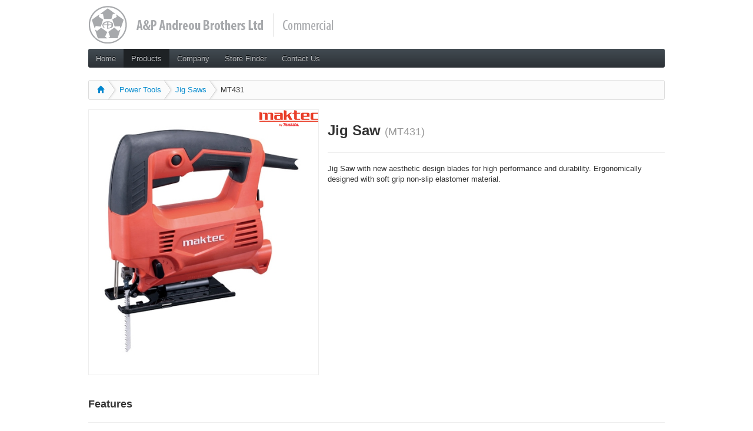

--- FILE ---
content_type: text/html
request_url: http://commercial.andreou.com/product/193/Jig-Saw/
body_size: 6369
content:
<!DOCTYPE html 
	PUBLIC "-//W3C//DTD XHTML 1.0 Transitional//EN" 
	"http://www.w3.org/TR/xhtml1/DTD/xhtml1-transitional.dtd">
<html xmlns='http://www.w3.org/1999/xhtml'>

<!--

 _   ___  __                _  powered by     
| | | \ \/ /___ _ __   __ _(_)_ __   ___ 
| | | |\  // _ \ '_ \ / _` | | '_ \ / _ \
| |_| |/  \  __/ | | | (_| | | | | |  __/
 \___//_/\_\___|_| |_|\__, |_|_| |_|\___|
  v.2 WEB             |___/ c 2026            

UXengine is a powerfull cross platform application engine/framework
build by A&P Andreou Brothers Ltd - andreou-it. 

-->





<head>
<title>A&P Andreou Brothers Ltd (Commercial) - Jig Saw MT431 - Maktec</title>
<base href='http://commercial.andreou.com/' />
<meta http-equiv='Content-Type' content='text/html; charset=UTF-8' />
<meta name='Description' content="Jig Saw with new aesthetic design blades for high performance and durability. Ergonomically designed with soft grip non-slip elastomer material." />
<meta name="keywords" content="A&P Andreou Brothers Ltd Commercial, Commercial, Cyprus, Commercial Cyprus, Cyprus DIY, DIY ,Jig Saw, Maktec, Power Tools, Jig Saws" />
<meta name="viewport" content="width=device-width, initial-scale=1.0">

<meta property="og:title" content="Maktec Jig Saw"/>
<meta property="og:type" content="product"/>
<meta property="og:image" content="http://commercial.andreou.com/uploads_product/1000/193/0_6738_thumb.jpg"/>
<meta property="og:url" content="http://commercial.andreou.com/product/193/Jig-Saw/"/>
<meta property="og:site_name" content="A&P Andreou Brothers Ltd (Commercial)"/>

 
<link rel="stylesheet" href="./templates/styles_main.css" title="stylesheet" type="text/css" />
<link rel="stylesheet" href="./templates/styles_responsive.css" title="stylesheet" type="text/css" />
<link rel="stylesheet" href="./templates/styles_docs.css" title="stylesheet" type="text/css" />
<link rel="stylesheet" href="./templates/styles_ddsmoothmenu.css" title="stylesheet" type="text/css" />

<script src="./include/js/jquery.js"></script>




<style type='text/css'></style>

</head>
<body>

<iframe id='ajaxframe' name='ajaxframe' style='display: none;' src='javascript:false;'></iframe>

<div class="noHeaderContent">
<div class="container">

<div id="Top" style="opacity: 1; ">
<div class="clearfix">
		
<header class="pageWrapper clearfix">
	<h1 id="Logo"><a href="./" class="en"></a></h1>
	
		
</header>

<link rel="stylesheet" href="./include/js/fancybox/jquery.fancybox.css" title="stylesheet" type="text/css" />
<script src="./include/js/fancybox/jquery.fancybox.js"></script>

<script src="./include/js/jquery-ui.js"></script>

<link rel="stylesheet" href="./include/js/thumb_scroller/jquery.thumbnailScroller.css" title="stylesheet" type="text/css" />
<script src="./include/js/thumb_scroller/jquery.thumbnailScroller.js"></script>



<div id="MainMenu" class="pageWrapper">
	<div class="inner-1">
	 <div class="inner-2">
	 <div class="subnav ">
	 <div class="subnav_logo"><div class="subnav_logo_placeholder"><img src="./images/andreou-logo-tiny-gray.png" height="20" width="20"/></div></div>
	 <nav>
		<div id="MM" class="slideMenu">
					
			<ul id="menu" class="menu">
				<li id="menu-item-1101" ><a href="./" onclick="select_menu_item('1101');">Home</a></li>
				
				<li id="menu-item-1103" class="selected"><a href="product_catalog" onclick="select_menu_item('1103');">Products</a>
					      			</li>
				
				<li id="menu-item-1105" ><a href="about" onclick="select_menu_item('1105');">Company</a></li>
      			
      			<li id="menu-item-1104" ><a href="stores" onclick="select_menu_item('1104');">Store Finder</a></li>
      			
				<li id="menu-item-1102" ><a href="contact" onclick="select_menu_item('1102');">Contact Us</a></li>
				
			</ul>

			<div style="clear:left"></div>
		</div>
			
			
			
		<div id="MM-Right" class="slideMenu">
		
			<ul id="menu-main-menu-right" class="menu">
				
								
								
				
			</ul>

			<div style="clear:left"></div>
		</div>
																				
	</nav>			
	</div> 	</div>    </div> </div> 

<script type="text/javascript">
	
	function select_menu_item(id)
	{
		var menu_item = "#menu-item-"+id;
		
		$('.menu li').removeClass('selected');
		$(menu_item).addClass('selected');
	}
	
</script>


<section>
  
  <div style="height:50px;margin-top:10px;">
  <div id="sec_subnav">
  
       
    
    
<ul class="breadcrumb" id="breadcrumb">
	<li style="margin-right:20px;"><a href='product_catalog'><i class="icon-home icon-blue"></i></a></li>
	<li class="sep"></li>
  <li style="margin-right:20px;">
    <a href="product_catalog?productcat_id=2">Power Tools</a>
  </li>
     <li class="sep"></li>
  <li style="margin-right:20px;">
    <a href="product_catalog?productcat_id=14">Jig Saws</a>
  </li>
    <li class="sep"></li>
  <li class="active">MT431</li>
</ul>

  </div>
  </div> 






		
		 <div class="row-fluid">
			<div style="width:40%;float:left;overflow:hidden;">
				<div class="uxProductPhoto">
				<div style="position:relative;float:right;">
					<img src="./images/vendors/maktec_icon_small.png" border="0"/>
				</div>
			        			        	<a class="fancybox" rel="gallery1" href="./uploads_product/1000/193/0_6738.jpg">
			        		<div class="img-item" style="min-height:450px;">
			            		<img src='./uploads_product/1000/193/0_6738.jpg' border='0' width='100%' class="img-hidden" />
			        		</div>
			            </a>
			        			    </div>
			    
			    			    
			</div>
			<div style="width:60%;float:left;">
				<div style="padding-left:15px;">
					<div class="page-header">
						<h2>Jig Saw <small>(MT431)</small></h2>
					</div>
					

								        					<p>	Jig Saw with n<span id="result_box" lang="en"><span class="hps">ew</span> <span class="hps">aesthetic</span> <span class="hps">design</span> <span class="hps">blades for</span> <span class="hps">high performance and</span> <span class="hps">durability.</span> <span class="hps">Ergonomically designed</span> <span class="hps">with</span> <span class="hps">soft grip</span> <span class="hps">non-slip</span> <span class="hps">elastomer</span></span> material.</p>					
				</div>
								
			</div>
		 </div>
		
        
        
        
                        
        
   
        
        <div class="row-fluid">
        
	        <br/>
	        
	        <div class="page-header">
		        <h3>Features</h3>
		    </div>
	        <p>	Steel capacity - 6m<br />	Wood capacity - 65mm<br />	No load speed&nbsp; - 0 - 3,100 rpm<br />	Power - 450 w<br />	Weight - 1,9 kg</p>	        <br/>
	        
	                
        </div>
        
        
                <div class="row-fluid">
        <br/><br/>
	        <div class="row-fluid">
			  <div class="span12">
			  	<div class="page-header">
			    	<h3>Alternatively...</h3>
			  	</div>
			    <div class="row-fluid">
			    				    	
			    					    		
			    		<a class="similar_product" href="product/134/Jig-Saw/">
							<div style="margin-top:10px;text-align:center;width:20%;float:left;">
								
								<div id="offer-box-1" class="offer-box-small">
									<div class="img-item">
									<img src="./uploads_product/1000/134/0_4804_thumb.jpg" border="0" width="100" height="100" style="align:center;width:100px;height:100px;" class="img-hidden" />
									</div>
									<img src="./images/vendors/makita_icon_small_gray.png" border="0" width="40" style="position:absolute;margin-top:-106px;" />
									
									<div class="offer-box-details" style="height:82px;">
										<h5>Jig Saw</h5>
										<span>4329</span>
									</div>
									
																	</div>
								
							</div>
						</a>
			    		
			    		
			    		
			    				    	
			    					    		
			    		<a class="similar_product" href="product/133/Jig-Saw/">
							<div style="margin-top:10px;text-align:center;width:20%;float:left;">
								
								<div id="offer-box-1" class="offer-box-small">
									<div class="img-item">
									<img src="./uploads_product/1000/133/0_5301_thumb.jpg" border="0" width="100" height="100" style="align:center;width:100px;height:100px;" class="img-hidden" />
									</div>
									<img src="./images/vendors/makita_icon_small_gray.png" border="0" width="40" style="position:absolute;margin-top:-106px;" />
									
									<div class="offer-box-details" style="height:82px;">
										<h5>Jig Saw</h5>
										<span>4327</span>
									</div>
									
																	</div>
								
							</div>
						</a>
			    		
			    		
			    		
			    				    	
			    					    		
			    		<a class="similar_product" href="product/135/Jig-Saw/">
							<div style="margin-top:10px;text-align:center;width:20%;float:left;">
								
								<div id="offer-box-1" class="offer-box-small">
									<div class="img-item">
									<img src="./uploads_product/1000/135/0_5220_thumb.jpg" border="0" width="100" height="100" style="align:center;width:100px;height:100px;" class="img-hidden" />
									</div>
									<img src="./images/vendors/makita_icon_small_gray.png" border="0" width="40" style="position:absolute;margin-top:-106px;" />
									
									<div class="offer-box-details" style="height:82px;">
										<h5>Jig Saw</h5>
										<span>4350CT</span>
									</div>
									
																	</div>
								
							</div>
						</a>
			    		
			    		
			    		
			    				    </div>
			  </div>
	  		</div>
        </div>
                
        <br/><br/>

        
        
  
  
  
<div class="modal hide" id="Modal_193">
  <div class="modal-header">
    <h3>Jig Saw</h3>
  </div>
  <div class="modal-body">
    <p><img src='./uploads_product/1000/193/0_6738.jpg' border='0' width='100%' style="max-width:400px;max-height:400px;" /></p>
  </div>
  <div class="modal-footer">
    <a href="#" class="btn" data-dismiss="modal">Close</a>
      </div>
</div>      



</section>



<section id="space"> </section>

			
</div>
</div>


<script type="text/javascript">
$(document).ready(function() {
	$(".fancybox").fancybox({
		openEffect	: 'none',
		closeEffect	: 'none'
	});
	
	/*
	$(".similar_product").fancybox({
		'width'				: '50%',
		'height'			: '50%',
        'autoScale'     	: false,
        'transitionIn'		: 'none',
		'transitionOut'		: 'none',
		'type'				: 'iframe',
		'scrolling'         : 'no',
		'padding'           : '0'
	});
	*/
});
</script>

<script type="text/javascript">

	$(document).ready(function() {
		$('#sec_subnav').scrollspy({
    					min: 104,
    					max: 30000000,
    					onEnter: function(element, position) {
    						var sidebarWidth = $('#sec_subnav').width();
    						$("#sec_subnav").addClass('fixed');
    						$("#breadcrumb").addClass('fixed');
    						$(".subnav").addClass('subnav-fixed-bottom');
    					},
    					onLeave: function(element, position) {
    						$("#sec_subnav").removeClass('fixed');
    						$("#breadcrumb").removeClass('fixed');
    						$(".subnav").removeClass('subnav-fixed-bottom');
    					}
		});
	});
	
</script>

<script type="text/javascript">

$(document).ready(function() {
	$("#tS2").thumbnailScroller({
        scrollerType:"clickButtons",
        scrollerOrientation:"horizontal",
        scrollSpeed:2,
        scrollEasing:"easeOutCirc",
        scrollEasingAmount:600,
        acceleration:4,
        scrollSpeed:800,
        noScrollCenterSpace:10,
        autoScrolling:0,
        autoScrollingSpeed:2000,
        autoScrollingEasing:"easeInOutQuad",
        autoScrollingDelay:500
    });
});
	
</script>

<script type="text/javascript">
function cacheAndFade(iN,iO){ 
	
	var imgCache = new Image();
		imgCache.imgNo=iN;

       $(imgCache).load(function () {
          
			//attaching variable to img object to refer loaded image
			var imgNoLoad=this.imgNo;
			// iN image number and iO image object 
			$($('.loader-wrap')[imgNoLoad]).fadeOut('fast', function() { 
				$($('.img-hidden')[imgNoLoad]).css('visibility','visible') /* IE 7 hack stuck */									 	
   				$($('.img-hidden')[imgNoLoad]).animate({opacity:1}, 100);

  			});

		}).error(function () {$(iO).remove();}).attr({src: $(iO).attr('src'),id:iN});	
}

// initial load 
$(document).ready(function(){
		imgTotal=$(".img-hidden").length				   
		$(".img-hidden").each(function(iN,iO){
		
			
		$(this).parent().prepend('<div class="loader-wrap">'+
								 '<div class="loader-img-streacher"><img src="'+$(iO).attr('src')+'"/></div></div> '
								 );
		
		cacheAndFade(iN,iO)
	
           		            
	});
})
</script>
    

    </div> </div>   
    
    
    
    
    
    
    
    <div id="Bottom" style="opacity: 1; ">		

		<footer>
		<div class="main">
		<div class="container" style="padding-top:20px;">

		
	<div class="col-1-5">
		<div id="nav_menu-1" class="widget scg_widget footer-left-1 widget_nav_menu">
		<h4 class="widgetTitle">A&P Andreou Brothers Ltd</h4>
		
			<div class="menu-home-pages-container">
				<ul id="menu-home-pages" class="menu">
					<li><a href="about" onclick="select_menu_item('1105');">Company</a></li>
					<li><a href="stores" onclick="select_menu_item('1104');">Store Finder</a></li>
					<li><a href="contact" onclick="select_menu_item('1102');">Contact Us</a></li>

				</ul>
			</div>
			
		</div>
	</div>
	
	
	<div class="col-1-5">
		<div id="nav_menu-" class="widget scg_widget footer-left-2 widget_nav_menu">
		<h4 class="widgetTitle">Products</h4>
		
			<div class="menu-special-features-container">
				<ul id="menu-special-features" class="menu">
										<li><a href="product_catalog?s=&v=&productcat_id=2" onclick="select_menu_item('0003');">Power Tools</a></li>
										<li><a href="product_catalog?s=&v=&productcat_id=18" onclick="select_menu_item('0003');">Garden Tools</a></li>
										<li><a href="product_catalog?s=&v=&productcat_id=26" onclick="select_menu_item('0003');">Paints</a></li>
										<li><a href="product_catalog?s=&v=&productcat_id=34" onclick="select_menu_item('0003');">Insulation</a></li>
										<li><a href="product_catalog?s=&v=&productcat_id=37" onclick="select_menu_item('0003');">Generators</a></li>
										<li><a href="product_catalog?s=&v=&productcat_id=40" onclick="select_menu_item('0003');">Water Pumps</a></li>
										<li><a href="product_catalog?s=&v=&productcat_id=42" onclick="select_menu_item('0003');">Air Compressors</a></li>
									</ul>
			</div>
			
		</div>
	</div>
	<div class="col-1-5">
		<div id="nav_menu-" class="widget scg_widget footer-left-2 widget_nav_menu">
				
			<div class="menu-special-features-container">
				<ul id="menu-special-features" class="menu">
										<li><a href="product_catalog?s=&v=&productcat_id=43" onclick="select_menu_item('0003');">Measuring Instruments </a></li>
										<li><a href="product_catalog?s=&v=&productcat_id=45" onclick="select_menu_item('0003');">Batteries</a></li>
										<li><a href="product_catalog?s=&v=&productcat_id=81" onclick="select_menu_item('0003');">Inverter Welders</a></li>
										<li><a href="product_catalog?s=&v=&productcat_id=53" onclick="select_menu_item('0003');">Welding Hoses & Hoses</a></li>
										<li><a href="product_catalog?s=&v=&productcat_id=72" onclick="select_menu_item('0003');">Belts</a></li>
										<li><a href="product_catalog?s=&v=&productcat_id=73" onclick="select_menu_item('0003');">Trailers</a></li>
										<li><a href="product_catalog?s=&v=&productcat_id=74" onclick="select_menu_item('0003');">Motors / Gear Box / Vibrators</a></li>
										<li><a href="product_catalog?s=&v=&productcat_id=80" onclick="select_menu_item('0003');">Lubrication</a></li>
										<li><a href="product_catalog?s=&v=&productcat_id=82" onclick="select_menu_item('0003');">High Pressure Washers</a></li>
										<li><a href="product_catalog?s=&v=&productcat_id=83" onclick="select_menu_item('0003');">Vacuum Cleaners</a></li>
									</ul>
			</div>
			
		</div>
	</div>
	
	
	<div class="col-1-5 last">
				<iframe src="//www.facebook.com/plugins/likebox.php?href=https%3A%2F%2Fwww.facebook.com%2FAndreouBrothers&amp;width=292&amp;height=395&amp;show_faces=false&amp;colorscheme=light&amp;stream=true&amp;show_border=false&amp;header=false&amp;appId=429713760432740" scrolling="no" frameborder="0" style="border:none; overflow:hidden; width:292px; height:200px;" allowTransparency="true"></iframe>
	</div>
	
	
	<div class="col-1-5">
	
	
		
			</div>
		
	
	

	





</div> 	</div>
	<div class="sub-footer">
		<div class="container" style="padding-top:20px;padding-bottom:10px;">

				<div class="textwidget">
					<div style="float:left;font-size: 11px">
												<a href="http://www.andreou-it.com" target="_blank">
							<div class="ux_logo" style="margin-top:-4px;"></div>
						</a>
				    </div>
				

					
					<div style="float:right;margin-left:10px;">
												    								<a href="#" onclick="changeLang(1);return false;">
									<img class="lang" id="lang_icon_1" title="English" src="images/icons/lang_1.png" border="0" width="16" height="16"/>
								</a>
						    								<a href="#" onclick="changeLang(2);return false;">
									<img class="lang" id="lang_icon_2" title="ελληνικά" src="images/icons/lang_2.png" border="0" width="16" height="16"/>
								</a>
						    					    					</div>
					
					
					
					<div style="font-size: 11px;float:right;">
						<p class="right" style="text-align:right;">
							Copyright © 2026 A&P Andreou Brothers Ltd. All Rights Reserved.
						</p>
					</div>
					
					
					
				</div>

		</div>
	</div>
	
	</footer>		
	</div>
    
    
    
    
    
    


		

            <script src="./include/js/bootstrap-transition.js"></script>
    <script src="./include/js/bootstrap-alert.js"></script>
    <script src="./include/js/bootstrap-modal.js"></script>
    <script src="./include/js/bootstrap-dropdown.js"></script>
        <script src="./include/js/jquery-scrollspy.js"></script>
    <script src="./include/js/bootstrap-tab.js"></script>
    <script src="./include/js/bootstrap-tooltip.js"></script>
    <script src="./include/js/bootstrap-popover.js"></script>
    <script src="./include/js/bootstrap-button.js"></script>
    <script src="./include/js/bootstrap-collapse.js"></script>
    <script src="./include/js/bootstrap-carousel.js"></script>
    <script src="./include/js/bootstrap-typeahead.js"></script>
        <script src="./include/js/ddsmoothmenu.js"></script>
    <script src="./include/js/noty.js"></script>




<script type="text/javascript">

		$('.subnav').scrollspy({
    					min: 83,
    					max: 30000000,
    					onEnter: function(element, position) {
    						var sidebarWidth = $('.subnav').width();
    						$(".subnav").addClass('subnav-fixed');
    						$(".subnav_logo").addClass('show');
    						$(".subnav_logo").css("opacity","1");
    					},
    					onLeave: function(element, position) {
    						$(".subnav").removeClass('subnav-fixed');
    						$(".subnav_logo").removeClass('show');
    						$(".subnav_logo").css("opacity","0");
    					}
		});
	
</script>

<script type="text/javascript">

ddsmoothmenu.init({ mainmenuid: "MM", orientation: "h", classname: "slideMenu", contentsource: "markup" });
ddsmoothmenu.init({ mainmenuid: "MM-Right", orientation: "h", classname: "slideMenu", contentsource: "markup" });



</script>

<script type="text/javascript">
function changeLang(lang_id) {

	var lang_icon_elem = "#lang_icon_"+lang_id;
	$(lang_icon_elem).attr("src","./images/gray-loader.gif");
	
	$.ajax({
  			url: "language?lang_id="+lang_id,
  			type: "POST",
  			cache: false,
  			dataType: 'html',
  			data: {task: 'change'},
  			success: function(data)
  			{
				if (data == 1)
				{
					location.reload();
				}
  			},
  			complete: function(jqXHR, textStatus) {}
		});
}
</script>





<div id="fb-root"></div>

<script>(function(d, s, id) {
  var js, fjs = d.getElementsByTagName(s)[0];
  if (d.getElementById(id)) return;
  js = d.createElement(s); js.id = id;
  js.src = "//connect.facebook.net/en_US/all.js#xfbml=1";
  fjs.parentNode.insertBefore(js, fjs);
}(document, 'script', 'facebook-jssdk'));
</script>

<script>!function(d,s,id){var js,fjs=d.getElementsByTagName(s)[0];if(!d.getElementById(id)){js=d.createElement(s);js.id=id;js.src="//platform.twitter.com/widgets.js";fjs.parentNode.insertBefore(js,fjs);}}(document,"script","twitter-wjs");</script>

<script type="text/javascript">

  var _gaq = _gaq || [];
  _gaq.push(['_setAccount', 'UA-34609038-1']);
  _gaq.push(['_trackPageview']);

  (function() {
    var ga = document.createElement('script'); ga.type = 'text/javascript'; ga.async = true;
    ga.src = ('https:' == document.location.protocol ? 'https://ssl' : 'http://www') + '.google-analytics.com/ga.js';
    var s = document.getElementsByTagName('script')[0]; s.parentNode.insertBefore(ga, s);
  })();

</script>



</body>
</html>

--- FILE ---
content_type: text/javascript
request_url: http://commercial.andreou.com/include/js/thumb_scroller/jquery.thumbnailScroller.js
body_size: 2079
content:
/*
Thumbnail scroller jQuery plugin
Author: malihu [http://manos.malihu.gr]
Homepage: manos.malihu.gr/jquery-thumbnail-scroller
*/
(function($){  
 $.fn.thumbnailScroller=function(options){  
	var defaults={ //default options
		scrollerType:"hoverPrecise", //values: "hoverPrecise", "hoverAccelerate", "clickButtons"
		scrollerOrientation:"horizontal", //values: "horizontal", "vertical"
		scrollEasing:"easeOutCirc", //easing type
		scrollEasingAmount:800, //value: milliseconds
		acceleration:2, //value: integer
		scrollSpeed:600, //value: milliseconds
		noScrollCenterSpace:0, //value: pixels
		autoScrolling:0, //value: integer
		autoScrollingSpeed:8000, //value: milliseconds
		autoScrollingEasing:"easeInOutQuad", //easing type
		autoScrollingDelay:2500 //value: milliseconds
	};
	var options=$.extend(defaults,options);
    return this.each(function(){ 
		//cache vars
		var $this=$(this);
		var $scrollerContainer=$this.children(".jTscrollerContainer");
		var $scroller=$this.children(".jTscrollerContainer").children(".jTscroller");
		var $scrollerNextButton=$this.children(".jTscrollerNextButton");
		var $scrollerPrevButton=$this.children(".jTscrollerPrevButton");
		//set scroller width
		if(options.scrollerOrientation=="horizontal"){
			$scrollerContainer.css("width",999999); 
			var totalWidth=$scroller.outerWidth(true);
			$scrollerContainer.css("width",totalWidth);
		}else{
			var totalWidth=$scroller.outerWidth(true);
		}
		var totalHeight=$scroller.outerHeight(true); //scroller height
		//do the scrolling
		if(totalWidth>$this.width() || totalHeight>$this.height()){ //needs scrolling		
			var pos;
			var mouseCoords;
			var mouseCoordsY;
			if(options.scrollerType=="hoverAccelerate"){ //type hoverAccelerate
				var animTimer;
				var interval=8;
				$this.hover(function(){ //mouse over
					$this.mousemove(function(e){
						pos=findPos(this);
						mouseCoords=(e.pageX-pos[1]);
						mouseCoordsY=(e.pageY-pos[0]);
					});
					clearInterval(animTimer);
					animTimer = setInterval(Scrolling,interval);
				},function(){  //mouse out
					clearInterval(animTimer);
					$scroller.stop();
				});
				$scrollerPrevButton.add($scrollerNextButton).hide(); //hide buttons
			}else if(options.scrollerType=="clickButtons"){
				ClickScrolling();
			}else{ //type hoverPrecise
				pos=findPos(this);
				$this.mousemove(function(e){
					mouseCoords=(e.pageX-pos[1]);
					mouseCoordsY=(e.pageY-pos[0]);
					var mousePercentX=mouseCoords/$this.width(); if(mousePercentX>1){mousePercentX=1;}
					var mousePercentY=mouseCoordsY/$this.height(); if(mousePercentY>1){mousePercentY=1;}
					var destX=Math.round(-((totalWidth-$this.width())*(mousePercentX)));
					var destY=Math.round(-((totalHeight-$this.height())*(mousePercentY)));
					$scroller.stop(true,false).animate({left:destX,top:destY},options.scrollEasingAmount,options.scrollEasing); 
				});
				$scrollerPrevButton.add($scrollerNextButton).hide(); //hide buttons
			}
			//auto scrolling
			if(options.autoScrolling>0){
				AutoScrolling();
			}
		} else {
			//no scrolling needed
			$scrollerPrevButton.add($scrollerNextButton).hide(); //hide buttons
		}
		//"hoverAccelerate" scrolling fn
		var scrollerPos;
		var scrollerPosY;
		function Scrolling(){
			if((mouseCoords<$this.width()/2) && ($scroller.position().left>=0)){
				$scroller.stop(true,true).css("left",0); 
			}else if((mouseCoords>$this.width()/2) && ($scroller.position().left<=-(totalWidth-$this.width()))){
				$scroller.stop(true,true).css("left",-(totalWidth-$this.width())); 
			}else{
				if((mouseCoords<=($this.width()/2)-options.noScrollCenterSpace) || (mouseCoords>=($this.width()/2)+options.noScrollCenterSpace)){
					scrollerPos=Math.round(Math.cos((mouseCoords/$this.width())*Math.PI)*(interval+options.acceleration));
					$scroller.stop(true,true).animate({left:"+="+scrollerPos},interval,"linear"); 
				}else{
					$scroller.stop(true,true);
				}
			}
			if((mouseCoordsY<$this.height()/2) && ($scroller.position().top>=0)){
				$scroller.stop(true,true).css("top",0); 
			}else if((mouseCoordsY>$this.height()/2) && ($scroller.position().top<=-(totalHeight-$this.height()))){
				$scroller.stop(true,true).css("top",-(totalHeight-$this.height())); 
			}else{
				if((mouseCoordsY<=($this.height()/2)-options.noScrollCenterSpace) || (mouseCoordsY>=($this.height()/2)+options.noScrollCenterSpace)){
					scrollerPosY=Math.cos((mouseCoordsY/$this.height())*Math.PI)*(interval+options.acceleration);
					$scroller.stop(true,true).animate({top:"+="+scrollerPosY},interval,"linear"); 
				}else{
					$scroller.stop(true,true);
				}
			}
		}
		//auto scrolling fn
		var autoScrollingCount=0;
		function AutoScrolling(){
			$scroller.delay(options.autoScrollingDelay).animate({left:-(totalWidth-$this.width()),top:-(totalHeight-$this.height())},options.autoScrollingSpeed,options.autoScrollingEasing,function(){
				$scroller.animate({left:0,top:0},options.autoScrollingSpeed,options.autoScrollingEasing,function(){
					autoScrollingCount++;
					if(options.autoScrolling>1 && options.autoScrolling!=autoScrollingCount){
						AutoScrolling();
					}
				});
			});
		}
		//click scrolling fn
		function ClickScrolling(){
			$scrollerPrevButton.hide();
			$scrollerNextButton.show();
			$scrollerNextButton.click(function(e){ //next button
				e.preventDefault();
				var posX=$scroller.position().left;
				var diffX=totalWidth+(posX-$this.width());
				var posY=$scroller.position().top;
				var diffY=totalHeight+(posY-$this.height());
				$scrollerPrevButton.stop().show("fast");
				if(options.scrollerOrientation=="horizontal"){
					if(diffX>=$this.width()){
						$scroller.stop().animate({left:"-="+$this.width()},options.scrollSpeed,options.scrollEasing,function(){
							if(diffX==$this.width()){
								$scrollerNextButton.stop().hide("fast");
							}
						});
					} else {
						$scrollerNextButton.stop().hide("fast");
						$scroller.stop().animate({left:$this.width()-totalWidth},options.scrollSpeed,options.scrollEasing);
					}
				}else{
					if(diffY>=$this.height()){
						$scroller.stop().animate({top:"-="+$this.height()},options.scrollSpeed,options.scrollEasing,function(){
							if(diffY==$this.height()){
								$scrollerNextButton.stop().hide("fast");
							}
						});
					} else {
						$scrollerNextButton.stop().hide("fast");
						$scroller.stop().animate({top:$this.height()-totalHeight},options.scrollSpeed,options.scrollEasing);
					}
				}
			});
			$scrollerPrevButton.click(function(e){ //previous button
				e.preventDefault();
				var posX=$scroller.position().left;
				var diffX=totalWidth+(posX-$this.width());
				var posY=$scroller.position().top;
				var diffY=totalHeight+(posY-$this.height());
				$scrollerNextButton.stop().show("fast");
				if(options.scrollerOrientation=="horizontal"){
					if(posX+$this.width()<=0){
						$scroller.stop().animate({left:"+="+$this.width()},options.scrollSpeed,options.scrollEasing,function(){
							if(posX+$this.width()==0){
								$scrollerPrevButton.stop().hide("fast");
							}
						});
					} else {
						$scrollerPrevButton.stop().hide("fast");
						$scroller.stop().animate({left:0},options.scrollSpeed,options.scrollEasing);
					}
				}else{
					if(posY+$this.height()<=0){
						$scroller.stop().animate({top:"+="+$this.height()},options.scrollSpeed,options.scrollEasing,function(){
							if(posY+$this.height()==0){
								$scrollerPrevButton.stop().hide("fast");
							}
						});
					} else {
						$scrollerPrevButton.stop().hide("fast");
						$scroller.stop().animate({top:0},options.scrollSpeed,options.scrollEasing);
					}
				}
			});
		}
	});  
 };  
})(jQuery); 
//global js functions
//find element Position
function findPos(obj){
	var curleft=curtop=0;
	if (obj.offsetParent){
		curleft=obj.offsetLeft
		curtop=obj.offsetTop
		while(obj=obj.offsetParent){
			curleft+=obj.offsetLeft
			curtop+=obj.offsetTop
		}
	}
	return [curtop,curleft];
}